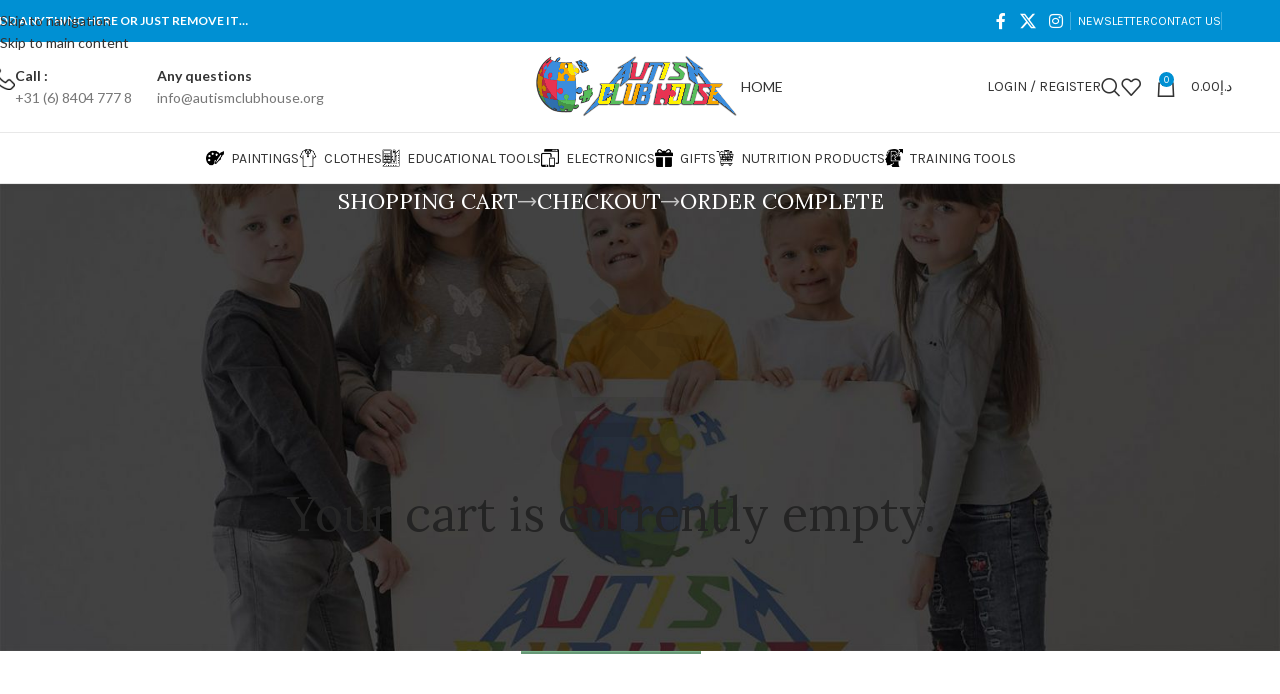

--- FILE ---
content_type: text/css; charset=utf-8
request_url: https://shop.autismclubhouse.nl/wp-content/themes/eGateweb/css/parts/woo-mod-checkout-steps.min.css?ver=8.3.4
body_size: 132
content:
.wd-checkout-steps{--wd-link-color: initial;--wd-link-color-hover: initial;--wd-link-decor: none;--wd-link-decor-hover: none;--list-mb: 0;--li-pl: 0;--li-mb: 0;display:flex;justify-content:var(--wd-align);flex-wrap:wrap;gap:10px 15px;font-size:22px;text-transform:uppercase;color:var(--wd-title-color);font-weight:var(--wd-title-font-weight);font-style:var(--wd-title-font-style);font-family:var(--wd-title-font);list-style:none}.wd-checkout-steps li{display:flex;align-items:center;gap:15px}@media (min-width: 769px){.wd-checkout-steps li>:is(a,span){opacity:.7}.wd-checkout-steps li a:hover{opacity:1}.wd-checkout-steps li:not(:last-child):after{font-weight:400;font-size:85%;opacity:.7;content:"\f120";font-family:"woodmart-font"}.wd-checkout-steps .step-active>:is(a,span){opacity:1;text-decoration:underline 2px solid var(--wd-primary-color);text-underline-offset:6px}}@media (max-width: 768.98px){.wd-checkout-steps .step-inactive{display:none}}


--- FILE ---
content_type: text/css; charset=utf-8
request_url: https://shop.autismclubhouse.nl/wp-content/uploads/elementor/css/post-2357.css?ver=1768541883
body_size: 845
content:
.elementor-2357 .elementor-element.elementor-element-125d6338 > .elementor-container > .elementor-column > .elementor-widget-wrap{align-content:flex-start;align-items:flex-start;}.elementor-2357 .elementor-element.elementor-element-125d6338:not(.elementor-motion-effects-element-type-background), .elementor-2357 .elementor-element.elementor-element-125d6338 > .elementor-motion-effects-container > .elementor-motion-effects-layer{background-color:#2D9CDA00;}.elementor-2357 .elementor-element.elementor-element-125d6338 > .elementor-background-overlay{background-color:#0C0C0C;background-image:url("https://shop.autismclubhouse.nl/wp-content/uploads/2021/07/122.png");opacity:1;transition:background 0.3s, border-radius 0.3s, opacity 0.3s;}.elementor-2357 .elementor-element.elementor-element-125d6338{transition:background 0.3s, border 0.3s, border-radius 0.3s, box-shadow 0.3s;margin:-23px 0px 0px 0px;padding:30px 15px 30px 15px;}.elementor-bc-flex-widget .elementor-2357 .elementor-element.elementor-element-3cf15a2b.elementor-column .elementor-widget-wrap{align-items:center;}.elementor-2357 .elementor-element.elementor-element-3cf15a2b.elementor-column.elementor-element[data-element_type="column"] > .elementor-widget-wrap.elementor-element-populated{align-content:center;align-items:center;}.elementor-2357 .elementor-element.elementor-element-3cf15a2b.elementor-column > .elementor-widget-wrap{justify-content:center;}.elementor-2357 .elementor-element.elementor-element-3cf15a2b .elementor-element-populated a{color:#868686;}.elementor-2357 .elementor-element.elementor-element-3cf15a2b > .elementor-element-populated{margin:0% 15% 0% 0%;--e-column-margin-right:15%;--e-column-margin-left:0%;}.elementor-2357 .elementor-element.elementor-element-775bff04{text-align:start;}.elementor-2357 .elementor-element.elementor-element-7dc43f88{text-align:center;font-family:"Lato", Sans-serif;color:#868686;}.elementor-2357 .elementor-element.elementor-element-71ac417c .elementor-icon-list-items:not(.elementor-inline-items) .elementor-icon-list-item:not(:last-child){padding-block-end:calc(8px/2);}.elementor-2357 .elementor-element.elementor-element-71ac417c .elementor-icon-list-items:not(.elementor-inline-items) .elementor-icon-list-item:not(:first-child){margin-block-start:calc(8px/2);}.elementor-2357 .elementor-element.elementor-element-71ac417c .elementor-icon-list-items.elementor-inline-items .elementor-icon-list-item{margin-inline:calc(8px/2);}.elementor-2357 .elementor-element.elementor-element-71ac417c .elementor-icon-list-items.elementor-inline-items{margin-inline:calc(-8px/2);}.elementor-2357 .elementor-element.elementor-element-71ac417c .elementor-icon-list-items.elementor-inline-items .elementor-icon-list-item:after{inset-inline-end:calc(-8px/2);}.elementor-2357 .elementor-element.elementor-element-71ac417c .elementor-icon-list-icon i{color:#868686;transition:color 0.3s;}.elementor-2357 .elementor-element.elementor-element-71ac417c .elementor-icon-list-icon svg{fill:#868686;transition:fill 0.3s;}.elementor-2357 .elementor-element.elementor-element-71ac417c{--e-icon-list-icon-size:14px;--icon-vertical-offset:0px;}.elementor-2357 .elementor-element.elementor-element-71ac417c .elementor-icon-list-text{color:#868686;transition:color 0.3s;}.elementor-2357 .elementor-element.elementor-element-28e420d5 > .elementor-element-populated{transition:background 0.3s, border 0.3s, border-radius 0.3s, box-shadow 0.3s;color:#C9C9C9;text-align:start;}.elementor-2357 .elementor-element.elementor-element-28e420d5 > .elementor-element-populated > .elementor-background-overlay{transition:background 0.3s, border-radius 0.3s, opacity 0.3s;}.elementor-2357 .elementor-element.elementor-element-28e420d5 .elementor-element-populated a{color:#868686;}.elementor-2357 .elementor-element.elementor-element-28e420d5 .elementor-element-populated a:hover{color:#00955A;}.elementor-2357 .elementor-element.elementor-element-38539b1d > .elementor-element-populated{color:#C9C9C9;text-align:start;}.elementor-2357 .elementor-element.elementor-element-38539b1d .elementor-element-populated a{color:#868686;}.elementor-2357 .elementor-element.elementor-element-38539b1d .elementor-element-populated a:hover{color:#00955A;}.elementor-2357 .elementor-element.elementor-element-1747292a > .elementor-element-populated{color:#C9C9C9;text-align:start;}.elementor-2357 .elementor-element.elementor-element-1747292a .elementor-element-populated a{color:#868686;}.elementor-2357 .elementor-element.elementor-element-1747292a .elementor-element-populated a:hover{color:#00955A;}.elementor-2357 .elementor-element.elementor-element-3b7cf542 > .elementor-widget-container{margin:0px 0px -23px 0px;}.elementor-bc-flex-widget .elementor-2357 .elementor-element.elementor-element-173250ae.elementor-column .elementor-widget-wrap{align-items:center;}.elementor-2357 .elementor-element.elementor-element-173250ae.elementor-column.elementor-element[data-element_type="column"] > .elementor-widget-wrap.elementor-element-populated{align-content:center;align-items:center;}.elementor-2357 .elementor-element.elementor-element-173250ae > .elementor-element-populated{color:#C9C9C9;text-align:center;}.elementor-2357 .elementor-element.elementor-element-173250ae .elementor-element-populated a{color:#868686;}.elementor-2357 .elementor-element.elementor-element-173250ae .elementor-element-populated a:hover{color:#00955A;}.elementor-2357 .elementor-element.elementor-element-63a4bece > .elementor-container > .elementor-column > .elementor-widget-wrap{align-content:center;align-items:center;}.elementor-2357 .elementor-element.elementor-element-63a4bece:not(.elementor-motion-effects-element-type-background), .elementor-2357 .elementor-element.elementor-element-63a4bece > .elementor-motion-effects-container > .elementor-motion-effects-layer{background-color:#1D1D1D00;}.elementor-2357 .elementor-element.elementor-element-63a4bece > .elementor-background-overlay{background-color:#000000;background-image:url("https://shop.autismclubhouse.nl/wp-content/uploads/2021/07/122.png");opacity:1;transition:background 0.3s, border-radius 0.3s, opacity 0.3s;}.elementor-2357 .elementor-element.elementor-element-63a4bece{transition:background 0.3s, border 0.3s, border-radius 0.3s, box-shadow 0.3s;margin:0px 0px -50px 0px;padding:30px 15px 30px 15px;}@media(max-width:1024px){.elementor-2357 .elementor-element.elementor-element-28e420d5 > .elementor-element-populated{margin:0% 0% 0% 33%;--e-column-margin-right:0%;--e-column-margin-left:33%;}}@media(min-width:768px){.elementor-2357 .elementor-element.elementor-element-3cf15a2b{width:32%;}.elementor-2357 .elementor-element.elementor-element-28e420d5{width:14.702%;}.elementor-2357 .elementor-element.elementor-element-38539b1d{width:16.517%;}.elementor-2357 .elementor-element.elementor-element-1747292a{width:15.197%;}.elementor-2357 .elementor-element.elementor-element-173250ae{width:18.442%;}}@media(max-width:1024px) and (min-width:768px){.elementor-2357 .elementor-element.elementor-element-3cf15a2b{width:50%;}.elementor-2357 .elementor-element.elementor-element-28e420d5{width:50%;}.elementor-2357 .elementor-element.elementor-element-38539b1d{width:33.3%;}.elementor-2357 .elementor-element.elementor-element-1747292a{width:33.3%;}.elementor-2357 .elementor-element.elementor-element-173250ae{width:33.3%;}}@media(min-width:1025px){.elementor-2357 .elementor-element.elementor-element-125d6338 > .elementor-background-overlay{background-attachment:fixed;}.elementor-2357 .elementor-element.elementor-element-63a4bece > .elementor-background-overlay{background-attachment:fixed;}}@media(max-width:767px){.elementor-2357 .elementor-element.elementor-element-3cf15a2b{width:100%;}.elementor-2357 .elementor-element.elementor-element-3cf15a2b > .elementor-element-populated{margin:0px 0px 0px 0px;--e-column-margin-right:0px;--e-column-margin-left:0px;}.elementor-2357 .elementor-element.elementor-element-28e420d5{width:50%;}.elementor-2357 .elementor-element.elementor-element-28e420d5 > .elementor-element-populated{margin:0px 0px 0px 0px;--e-column-margin-right:0px;--e-column-margin-left:0px;}.elementor-2357 .elementor-element.elementor-element-38539b1d{width:50%;}.elementor-2357 .elementor-element.elementor-element-1747292a{width:50%;}.elementor-2357 .elementor-element.elementor-element-173250ae{width:50%;}}